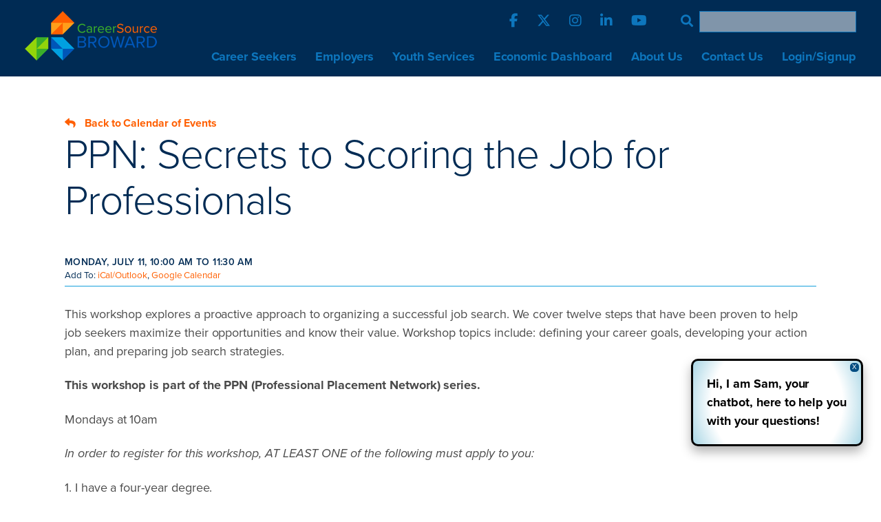

--- FILE ---
content_type: text/html; charset=UTF-8
request_url: https://careersourcebroward.com/events/ppn-secrets-to-scoring-the-job-for-professionals
body_size: 10536
content:
<!DOCTYPE html>
<html lang="en">

    <head>

        
                <meta charset="UTF-8" />
<meta name="viewport" content="width=device-width" />
<meta name="viewport" content="width=device-width, initial-scale=1">

<meta name="csrf-token-name" content="CRAFT_CSRF_TOKEN">
<meta name="csrf-token-value" content="Oz2l1sL8pr2Tq29cn6b22EHCpEj477iAtk3LqYZheAAWWtT_kFqO-3AMkL-bnsPb8v4nGKj2vpd0jNIrqa2Ns_Ub85vDMjtQTj2RrMAs0bM=">

							
	<title>CareerSource Broward - CareerSource Broward</title>
	<meta name="description" content="" />

	<meta property="fb:app_id" content="">
	<meta property="og:url" content="https://careersourcebroward.com/events/ppn-secrets-to-scoring-the-job-for-professionals" />
	<meta property="og:type" content="website" />
	<meta property="og:title" content="CareerSource Broward - CareerSource Broward" />
	<meta property="og:image" content="" />
	<meta property="og:image:width" content="1200" />
	<meta property="og:image:height" content="630" />
	<meta property="og:description" content="" />
	<meta property="og:site_name" content="CareerSource Broward" />
	<meta property="og:locale" content="en_US" />
	<meta property="og:locale:alternate" content="en_US" />
	
	<meta name="twitter:card" content="summary_large_image" />
	<meta name="twitter:site" content="" />
	<meta name="twitter:url" content="https://careersourcebroward.com/events/ppn-secrets-to-scoring-the-job-for-professionals" />
	<meta name="twitter:title" content="CareerSource Broward - CareerSource Broward" />
	<meta name="twitter:description" content="" />
	<meta name="twitter:image" content="" />

	
	<link rel="home" href="https://careersourcebroward.com/" />
	<link rel="canonical" href="https://careersourcebroward.com/events/ppn-secrets-to-scoring-the-job-for-professionals">

<link rel="stylesheet" href="https://use.typekit.net/dwx4wbz.css">
<link rel="stylesheet" href="/css/app.css?v=1.0.3">
<link href="https://fonts.googleapis.com/css?family=IBM+Plex+Mono" rel="stylesheet">
                  <script>
(function () {
  var t = window, e = document;
  var load = function () {
    // Load Chatnode embed
    var s = e.createElement("script");
    s.type = "text/javascript";
    s.async = true;
    s.src = "https://embed.chatnode.ai/a783bfc0-3c29-4e92-af2f-6f181a6f6767/popup.js";
    var first = e.getElementsByTagName("script")[0];
    first.parentNode.insertBefore(s, first);

    // 🔁 Poll for Chatnode iframe AFTER script is loaded
    let chatStartedFired = false;
    const checkChatnodeOpen = setInterval(function () {
      const iframe = document.querySelector('iframe[src*="chatnode.ai"]');
      if (iframe && !chatStartedFired) {
        chatStartedFired = true;

        // Send GA4 event (guard if gtag isn't present)
        if (typeof gtag === "function") {
          gtag("event", "chat_started", {
            event_category: "chatbot",
            event_label: "Chatnode widget",
            value: 1
          });
        }

        clearInterval(checkChatnodeOpen);
      }
    }, 1000);
  };

  if (document.readyState === "complete") {
    load();
  } else if (t.attachEvent) {
    t.attachEvent("onload", load);
  } else {
    t.addEventListener("load", load, false);
  }
})();
</script>




<script>
document.addEventListener("DOMContentLoaded", function () {
    function showChatbotBox() {
        var chatbotBox = document.createElement("div");
        chatbotBox.style.position = "fixed";
        chatbotBox.style.bottom = "10%";
        chatbotBox.style.right = "2%";
        chatbotBox.style.width = "80%";
        chatbotBox.style.maxWidth = "250px";
        chatbotBox.style.height = "auto";
        chatbotBox.style.padding = "20px";
        chatbotBox.style.background = "radial-gradient(circle, white 70%, #A9D6E5)";
        chatbotBox.style.color = "#000";
        chatbotBox.style.display = "flex";
        chatbotBox.style.alignItems = "center";
        chatbotBox.style.justifyContent = "center";
        chatbotBox.style.boxShadow = "0 8px 16px 0 rgba(0,0,0,0.3)";
        chatbotBox.style.border = "3px solid #000";
        chatbotBox.style.borderRadius = "10px";
        chatbotBox.style.boxSizing = "border-box";
        chatbotBox.innerHTML = "<b>Hi, I am Sam, your chatbot, here to help you with your questions!</b>";

        var closeButton = document.createElement("button");
        closeButton.innerHTML = "X";
        closeButton.style.position = "absolute";
        closeButton.style.top = "3px";
        closeButton.style.right = "3px";
        closeButton.style.backgroundColor = "#044E82";
        closeButton.style.color = "#fff";
        closeButton.style.border = "none";
        closeButton.style.borderRadius = "5px";
        closeButton.style.padding = "1px 3px";
        closeButton.style.fontSize = "10px";
        closeButton.style.cursor = "pointer";

        closeButton.addEventListener("click", function () {
            document.body.removeChild(chatbotBox);
        });

        chatbotBox.appendChild(closeButton);
        document.body.appendChild(chatbotBox);
    }

    setTimeout(showChatbotBox, 1700);
});

// Fallback in case DOMContentLoaded doesn't fire
window.onload = function () {
    if (!document.querySelector("div[style*='position: fixed']")) {
        showChatbotBox();
    }
};
</script>


<!-- Google Tag Manager -->
<script>(function(w,d,s,l,i){w[l]=w[l]||[];w[l].push({'gtm.start':
new Date().getTime(),event:'gtm.js'});var f=d.getElementsByTagName(s)[0],
j=d.createElement(s),dl=l!='dataLayer'?'&l='+l:'';j.async=true;j.src=
'https://www.googletagmanager.com/gtm.js?id='+i+dl;f.parentNode.insertBefore(j,f);
})(window,document,'script','dataLayer','GTM-PXQZB8KG');</script>
<!-- End Google Tag Manager -->

<!-- Google Tag Manager -->
<script>(function(w,d,s,l,i){w[l]=w[l]||[];w[l].push({'gtm.start':
new Date().getTime(),event:'gtm.js'});var f=d.getElementsByTagName(s)[0],
j=d.createElement(s),dl=l!='dataLayer'?'&l='+l:'';j.async=true;j.src=
'https://www.googletagmanager.com/gtm.js?id='+i+dl;f.parentNode.insertBefore(j,f);
})(window,document,'script','dataLayer','GTM-P5KTQCK');</script>
<!-- End Google Tag Manager -->

<meta name="google-site-verification" content="0ao0MCe3F8h_YgZCDvpvdRpq76JPqiYzCZgUu6QHWjQ" />

<style>

#app > header {
background:#002b54!important;
}


#app > main > section > section:nth-child(1) > div > div {
    padding-top: 8rem!important;
}

.grecaptcha-badge {
display:none!important;
}

/*

#countdown_iframe_612766 {
 margin-left: -220px;
}

#app > main > section > section:nth-child(2) > div > section > div:nth-child(2) {
width:200%!important;
    padding-bottom: 0px!important;
    margin-left:-200px;
}
</style>

<style>
@media only screen and (max-width: 600px) {
#child-iframe {
min-height:5600px;
}
}

@media only screen and (min-width: 601px) {
#child-iframe {
min-height:1700px;
}
}*/


#app > main > section > section:nth-child(7) > div > div > div.iframe-container {

    position: relative;
    overflow: hidden;
    padding-top: 125%;
}

#app > main > section > section:nth-child(7) > div > div > div.iframe-container iframe {
    position: relative;
    top: 0;
    border: 0;
    height: 100%;
    width: 100%;
}

.markdown-preview-view .markdown-embed-content, 
.markdown-preview-view .markdown-embed-content>.markdown-preview-view {
  max-height: unset;
}



</style>
        
        
    </head>

    <body>

        <div class="m-browser-message" style="display: none;" id="browserWarning">
            <h3>Your browser needs to be updated.</h3>
            <p>You are using an older version of Internet Explorer, which does not support this website.</p>
            <p>We recommend using the Google Chrome browser which you can <a href="https://www.google.com/chrome/" target="_blank">download and install here</a>.</p>
        </div>

        <script type="text/javascript">
	        var ua = window.navigator.userAgent;
	        var msie = ua.indexOf('MSIE ');
	        var trident = ua.indexOf('Trident/');
	        if (msie > 0 || trident > 0) {
		        document.getElementById("browserWarning").style.display = "block";
	        }
        </script>

        <section id="app" class="o-app  ">

                        
                        
                                        <header class="o-app__header o-header">

    <div class="px-4 md:px-8 max-w-5xl mx-auto flex py-3 items-center">

        <a class="o-header__brand" href="https://careersourcebroward.com/">
            <img src="/images/logo/color.png" alt="CareerSource Broward Logo">
        </a>

        <button type="button" class="o-header__menu-toggle [ text-blue-light ]" @click.prevent="toggleNavigation">
            <i class="fas fa-bars"></i>
        </button>

        <section class="ml-auto hidden lg:block">

            <div class="social flex justify-end items-center">

                                    <ul class="list-reset flex text-20">
                                                    <li>
                                <a class="text-blue mx-3" href="https://www.facebook.com/careersourcebroward" target="_blank">
                                    <i class="fab fa-facebook-f"></i>
                                </a>
                            </li>
                                                    <li>
                                <a class="text-blue mx-3" href="https://twitter.com/CareerSourceBD" target="_blank">
                                    <i class="fab fa-x-twitter"></i>
                                </a>
                            </li>
                                                    <li>
                                <a class="text-blue mx-3" href="https://www.instagram.com/careersourcebd/?hl=en" target="_blank">
                                    <i class="fab fa-instagram"></i>
                                </a>
                            </li>
                                                    <li>
                                <a class="text-blue mx-3" href="https://www.linkedin.com/company/careersourcebroward" target="_blank">
                                    <i class="fab fa-linkedin-in"></i>
                                </a>
                            </li>
                                                    <li>
                                <a class="text-blue mx-3" href="https://www.youtube.com/channel/UCjOpjpd2bIv7CzoLn0XyUOw" target="_blank">
                                    <i class="fab fa-youtube"></i>
                                </a>
                            </li>
                                            </ul>
                
                <form method="get" action="/search/results" class="search flex items-center ml-8">
                    <label for="nav-search"><i class="fa fa-search text-blue"></i></label>
                    <input class="ml-2 border border-blue p-1 bg-screen" id="nav-search" name="qry" type="text" value=""/>
                </form>

            </div>

                                        <nav class="o-header__links o-header-links mt-4">
                    <ul>
                                                    <li class="o-header-links__item">
                                <a
                                    class="a-link font-bold text-blue mx-3"
                                    href="https://careersourcebroward.com/career-seekers"
                                    target=""
                                >
                                    Career Seekers
                                </a>
                                                                    <ul class="o-header-links__dropdown m-dropdown">
                                                                                    <li>
                                                <a
                                                    class="m-dropdown__link a-link a-link--blue"
                                                    href="https://careersourcebroward.com/career-seekers/find-a-job"
                                                    target=""
                                                >
                                                    Find A Job
                                                </a>
                                            </li>
                                                                                    <li>
                                                <a
                                                    class="m-dropdown__link a-link a-link--blue"
                                                    href="https://careersourcebroward.com/career-seekers/professional-workshops"
                                                    target=""
                                                >
                                                    Professional Workshops
                                                </a>
                                            </li>
                                                                                    <li>
                                                <a
                                                    class="m-dropdown__link a-link a-link--blue"
                                                    href="https://careersourcebroward.com/career-seekers/events"
                                                    target=""
                                                >
                                                    Calendar of Events
                                                </a>
                                            </li>
                                                                                    <li>
                                                <a
                                                    class="m-dropdown__link a-link a-link--blue"
                                                    href="https://careersourcebroward.com/career-seekers/occupational-training"
                                                    target=""
                                                >
                                                    Training &amp; Education
                                                </a>
                                            </li>
                                                                                    <li>
                                                <a
                                                    class="m-dropdown__link a-link a-link--blue"
                                                    href="https://careersourcebroward.com/career-seekers/apprenticeships"
                                                    target=""
                                                >
                                                    Apprenticeships
                                                </a>
                                            </li>
                                                                                    <li>
                                                <a
                                                    class="m-dropdown__link a-link a-link--blue"
                                                    href="https://careersourcebroward.com/career-seekers/targeted-industry-sectors"
                                                    target=""
                                                >
                                                    High-Growth Industries
                                                </a>
                                            </li>
                                                                                    <li>
                                                <a
                                                    class="m-dropdown__link a-link a-link--blue"
                                                    href="https://careersourcebroward.com/career-seekers/career-services-for-veterans"
                                                    target=""
                                                >
                                                    Veterans Services
                                                </a>
                                            </li>
                                                                                    <li>
                                                <a
                                                    class="m-dropdown__link a-link a-link--blue"
                                                    href="https://careersourcebroward.com/career-seekers/disabilities"
                                                    target=""
                                                >
                                                    Individuals With Disabilities
                                                </a>
                                            </li>
                                                                                    <li>
                                                <a
                                                    class="m-dropdown__link a-link a-link--blue"
                                                    href="https://careersourcebroward.com/career-seekers/snap"
                                                    target=""
                                                >
                                                    Supplemental Nutrition Assistance Program (SNAP) Employment &amp; Training
                                                </a>
                                            </li>
                                                                                    <li>
                                                <a
                                                    class="m-dropdown__link a-link a-link--blue"
                                                    href="https://careersourcebroward.com/career-seekers/welfare-transition-program"
                                                    target=""
                                                >
                                                    Welfare Transition Program
                                                </a>
                                            </li>
                                                                                    <li>
                                                <a
                                                    class="m-dropdown__link a-link a-link--blue"
                                                    href="https://careersourcebroward.com/jobseeker-testimonials"
                                                    target=""
                                                >
                                                    Job Seeker Testimonials
                                                </a>
                                            </li>
                                                                            </ul>
                                                            </li>
                                                    <li class="o-header-links__item">
                                <a
                                    class="a-link font-bold text-blue mx-3"
                                    href="https://careersourcebroward.com/employers"
                                    target=""
                                >
                                    Employers
                                </a>
                                                                    <ul class="o-header-links__dropdown m-dropdown">
                                                                                    <li>
                                                <a
                                                    class="m-dropdown__link a-link a-link--blue"
                                                    href="https://careersourcebroward.com/employers/ai"
                                                    target=""
                                                >
                                                    Artificial Intelligence (AI) Tools for Employers
                                                </a>
                                            </li>
                                                                                    <li>
                                                <a
                                                    class="m-dropdown__link a-link a-link--blue"
                                                    href="https://careersourcebroward.com/employers/recruiting"
                                                    target=""
                                                >
                                                    Solutions For Recruiting
                                                </a>
                                            </li>
                                                                                    <li>
                                                <a
                                                    class="m-dropdown__link a-link a-link--blue"
                                                    href="https://careersourcebroward.com/employers/training-financial-assistance"
                                                    target=""
                                                >
                                                    Training Programs &amp; Financial Assistance
                                                </a>
                                            </li>
                                                                                    <li>
                                                <a
                                                    class="m-dropdown__link a-link a-link--blue"
                                                    href="https://careersourcebroward.com/employers/registeredapprenticeships"
                                                    target=""
                                                >
                                                    Registered Apprenticeships
                                                </a>
                                            </li>
                                                                                    <li>
                                                <a
                                                    class="m-dropdown__link a-link a-link--blue"
                                                    href="https://careersourcebroward.com/employers/outplacementservices"
                                                    target=""
                                                >
                                                    Outplacement Services
                                                </a>
                                            </li>
                                                                                    <li>
                                                <a
                                                    class="m-dropdown__link a-link a-link--blue"
                                                    href="https://careersourcebroward.com/employers/events"
                                                    target=""
                                                >
                                                    Calendar of Events
                                                </a>
                                            </li>
                                                                                    <li>
                                                <a
                                                    class="m-dropdown__link a-link a-link--blue"
                                                    href="https://careersourcebroward.com/employers/hidden-sources-of-talent"
                                                    target=""
                                                >
                                                    Hidden Sources of Talent
                                                </a>
                                            </li>
                                                                                    <li>
                                                <a
                                                    class="m-dropdown__link a-link a-link--blue"
                                                    href="https://careersourcebroward.com/chamber_partners"
                                                    target=""
                                                >
                                                    Chamber of Commerce Partnerships
                                                </a>
                                            </li>
                                                                                    <li>
                                                <a
                                                    class="m-dropdown__link a-link a-link--blue"
                                                    href="https://careersourcebroward.com/employers/vpc"
                                                    target=""
                                                >
                                                    Value Proposition Calculators
                                                </a>
                                            </li>
                                                                                    <li>
                                                <a
                                                    class="m-dropdown__link a-link a-link--blue"
                                                    href="https://careersourcebroward.com/syep-emp"
                                                    target=""
                                                >
                                                    Summer Youth Employer Interest
                                                </a>
                                            </li>
                                                                                    <li>
                                                <a
                                                    class="m-dropdown__link a-link a-link--blue"
                                                    href="https://careersourcebroward.com/sba"
                                                    target=""
                                                >
                                                    Small Business Administration Disaster Recovery
                                                </a>
                                            </li>
                                                                                    <li>
                                                <a
                                                    class="m-dropdown__link a-link a-link--blue"
                                                    href="https://careersourcebroward.com/employer-testimonials"
                                                    target=""
                                                >
                                                    Employer Testimonials
                                                </a>
                                            </li>
                                                                            </ul>
                                                            </li>
                                                    <li class="o-header-links__item">
                                <a
                                    class="a-link font-bold text-blue mx-3"
                                    href="https://careersourcebroward.com/youth-services"
                                    target=""
                                >
                                    Youth Services
                                </a>
                                                                    <ul class="o-header-links__dropdown m-dropdown">
                                                                                    <li>
                                                <a
                                                    class="m-dropdown__link a-link a-link--blue"
                                                    href="https://careersourcebroward.com/youth-services/youth-programs"
                                                    target=""
                                                >
                                                    Out-of-School Youth Programs
                                                </a>
                                            </li>
                                                                                    <li>
                                                <a
                                                    class="m-dropdown__link a-link a-link--blue"
                                                    href="https://careersourcebroward.com/youth-services/syep"
                                                    target=""
                                                >
                                                    Summer Youth Employment Program
                                                </a>
                                            </li>
                                                                                    <li>
                                                <a
                                                    class="m-dropdown__link a-link a-link--blue"
                                                    href="https://wow.careersourcebroward.com"
                                                    target="_blank"
                                                >
                                                    Worlds Of Work (WOW)
                                                </a>
                                            </li>
                                                                            </ul>
                                                            </li>
                                                    <li class="o-header-links__item">
                                <a
                                    class="a-link font-bold text-blue mx-3"
                                    href="https://careersourcebroward.com/about-us/dashboard"
                                    target=""
                                >
                                    Economic Dashboard
                                </a>
                                                            </li>
                                                    <li class="o-header-links__item">
                                <a
                                    class="a-link font-bold text-blue mx-3"
                                    href="https://careersourcebroward.com/about-us"
                                    target=""
                                >
                                    About Us
                                </a>
                                                                    <ul class="o-header-links__dropdown m-dropdown">
                                                                                    <li>
                                                <a
                                                    class="m-dropdown__link a-link a-link--blue"
                                                    href="https://careersourcebroward.com/about-us/broward-workforce-development-board"
                                                    target=""
                                                >
                                                    Broward Workforce Development Board Inc.
                                                </a>
                                            </li>
                                                                                    <li>
                                                <a
                                                    class="m-dropdown__link a-link a-link--blue"
                                                    href="https://careersourcebroward.com/about-us/board-documents-presentations"
                                                    target=""
                                                >
                                                    Board Agendas &amp; Documents
                                                </a>
                                            </li>
                                                                                    <li>
                                                <a
                                                    class="m-dropdown__link a-link a-link--blue"
                                                    href="https://careersourcebroward.com/about-us/our-career-centers"
                                                    target=""
                                                >
                                                    Our Career Centers
                                                </a>
                                            </li>
                                                                                    <li>
                                                <a
                                                    class="m-dropdown__link a-link a-link--blue"
                                                    href="https://careersourcebroward.com/about-us/meet-our-president-and-ceo"
                                                    target=""
                                                >
                                                    A Message From Our President/CEO
                                                </a>
                                            </li>
                                                                                    <li>
                                                <a
                                                    class="m-dropdown__link a-link a-link--blue"
                                                    href="https://careersourcebroward.com/newsroom"
                                                    target=""
                                                >
                                                    Newsroom
                                                </a>
                                            </li>
                                                                                    <li>
                                                <a
                                                    class="m-dropdown__link a-link a-link--blue"
                                                    href="https://careersourcebroward.com/about-us/training-providers"
                                                    target=""
                                                >
                                                    Become A Training Provider
                                                </a>
                                            </li>
                                                                                    <li>
                                                <a
                                                    class="m-dropdown__link a-link a-link--blue"
                                                    href="https://careersourcebroward.com/about-us/request-for-proposals-rfp"
                                                    target=""
                                                >
                                                    Request for Proposals
                                                </a>
                                            </li>
                                                                                    <li>
                                                <a
                                                    class="m-dropdown__link a-link a-link--blue"
                                                    href="https://careersourcebroward.com/about-us/careers"
                                                    target=""
                                                >
                                                    Join Our Team
                                                </a>
                                            </li>
                                                                                    <li>
                                                <a
                                                    class="m-dropdown__link a-link a-link--blue"
                                                    href="https://careersourcebroward.com/about-us/careersource-broward-in-the-community"
                                                    target=""
                                                >
                                                    CareerSource Broward In The Community
                                                </a>
                                            </li>
                                                                                    <li>
                                                <a
                                                    class="m-dropdown__link a-link a-link--blue"
                                                    href="https://careersourcebroward.com/about-us/worksite-agreements"
                                                    target=""
                                                >
                                                    Employer Worksites for Disaster Grants
                                                </a>
                                            </li>
                                                                                    <li>
                                                <a
                                                    class="m-dropdown__link a-link a-link--blue"
                                                    href="https://careersourcebroward.com/about-us/education-and-industry-consortium"
                                                    target=""
                                                >
                                                    Education and Industry Consortium
                                                </a>
                                            </li>
                                                                                    <li>
                                                <a
                                                    class="m-dropdown__link a-link a-link--blue"
                                                    href="https://careersourcebroward.com/the-source-podcast"
                                                    target=""
                                                >
                                                    The Source Podcast
                                                </a>
                                            </li>
                                                                                    <li>
                                                <a
                                                    class="m-dropdown__link a-link a-link--blue"
                                                    href="https://careersourcebroward.com/csbd-newsletters"
                                                    target=""
                                                >
                                                    CareerSource Broward Newsletters
                                                </a>
                                            </li>
                                                                            </ul>
                                                            </li>
                                                    <li class="o-header-links__item">
                                <a
                                    class="a-link font-bold text-blue mx-3"
                                    href="https://careersourcebroward.com/contact"
                                    target=""
                                >
                                    Contact Us
                                </a>
                                                            </li>
                                                <li class="o-header-links__item">
                                                            <a href="https://careersourcebroward.com/account/login" class="a-link font-bold text-blue mx-3">Login/Signup</a>
                                                    </li>
                    </ul>
                </nav>
            
        </section>

    </div>

</header>            
                        <transition name="fade">

    <aside class="o-mobile-navigation" v-if="navigation.open" @click.self="toggleNavigation">

        <nav class="o-mobile-navigation__container">

            <button type="button" class="o-mobile-navigation__close a-link a-link--white" @click.prevent="toggleNavigation">
                <i class="fas fa-times"></i>
            </button>

            <form method="get" action="/search/results" class="o-mobile-navigation__search m-search-field--tiny">
                <label class="m-search-field__label" for="nav-search">
                    <i class="fa fa-search text-white"></i>
                </label>
                <input class="m-search-field__input" id="nav-search" name="qry" type="text" value=""/>
            </form>

                                                            <x-accordion
                        class="m-accordion--small"
                        title="Career Seekers"
                        url="https://careersourcebroward.com/career-seekers"
                    >
                        <ul class="list-reset p-0 m-0">
                                                            <li>
                                    <a
                                        class="a-link [ block border-b text-blue-darkest py-2 px-8 text-18 ]"
                                        href="https://careersourcebroward.com/career-seekers/find-a-job"
                                        target=""
                                    >
                                        Find A Job
                                    </a>
                                </li>
                                                            <li>
                                    <a
                                        class="a-link [ block border-b text-blue-darkest py-2 px-8 text-18 ]"
                                        href="https://careersourcebroward.com/career-seekers/professional-workshops"
                                        target=""
                                    >
                                        Professional Workshops
                                    </a>
                                </li>
                                                            <li>
                                    <a
                                        class="a-link [ block border-b text-blue-darkest py-2 px-8 text-18 ]"
                                        href="https://careersourcebroward.com/career-seekers/events"
                                        target=""
                                    >
                                        Calendar of Events
                                    </a>
                                </li>
                                                            <li>
                                    <a
                                        class="a-link [ block border-b text-blue-darkest py-2 px-8 text-18 ]"
                                        href="https://careersourcebroward.com/career-seekers/occupational-training"
                                        target=""
                                    >
                                        Training &amp; Education
                                    </a>
                                </li>
                                                            <li>
                                    <a
                                        class="a-link [ block border-b text-blue-darkest py-2 px-8 text-18 ]"
                                        href="https://careersourcebroward.com/career-seekers/apprenticeships"
                                        target=""
                                    >
                                        Apprenticeships
                                    </a>
                                </li>
                                                            <li>
                                    <a
                                        class="a-link [ block border-b text-blue-darkest py-2 px-8 text-18 ]"
                                        href="https://careersourcebroward.com/career-seekers/targeted-industry-sectors"
                                        target=""
                                    >
                                        High-Growth Industries
                                    </a>
                                </li>
                                                            <li>
                                    <a
                                        class="a-link [ block border-b text-blue-darkest py-2 px-8 text-18 ]"
                                        href="https://careersourcebroward.com/career-seekers/career-services-for-veterans"
                                        target=""
                                    >
                                        Veterans Services
                                    </a>
                                </li>
                                                            <li>
                                    <a
                                        class="a-link [ block border-b text-blue-darkest py-2 px-8 text-18 ]"
                                        href="https://careersourcebroward.com/career-seekers/disabilities"
                                        target=""
                                    >
                                        Individuals With Disabilities
                                    </a>
                                </li>
                                                            <li>
                                    <a
                                        class="a-link [ block border-b text-blue-darkest py-2 px-8 text-18 ]"
                                        href="https://careersourcebroward.com/career-seekers/snap"
                                        target=""
                                    >
                                        Supplemental Nutrition Assistance Program (SNAP) Employment &amp; Training
                                    </a>
                                </li>
                                                            <li>
                                    <a
                                        class="a-link [ block border-b text-blue-darkest py-2 px-8 text-18 ]"
                                        href="https://careersourcebroward.com/career-seekers/welfare-transition-program"
                                        target=""
                                    >
                                        Welfare Transition Program
                                    </a>
                                </li>
                                                            <li>
                                    <a
                                        class="a-link [ block border-b text-blue-darkest py-2 px-8 text-18 ]"
                                        href="https://careersourcebroward.com/jobseeker-testimonials"
                                        target=""
                                    >
                                        Job Seeker Testimonials
                                    </a>
                                </li>
                                                    </ul>
                    </x-accordion>
                                                                <x-accordion
                        class="m-accordion--small"
                        title="Employers"
                        url="https://careersourcebroward.com/employers"
                    >
                        <ul class="list-reset p-0 m-0">
                                                            <li>
                                    <a
                                        class="a-link [ block border-b text-blue-darkest py-2 px-8 text-18 ]"
                                        href="https://careersourcebroward.com/employers/ai"
                                        target=""
                                    >
                                        Artificial Intelligence (AI) Tools for Employers
                                    </a>
                                </li>
                                                            <li>
                                    <a
                                        class="a-link [ block border-b text-blue-darkest py-2 px-8 text-18 ]"
                                        href="https://careersourcebroward.com/employers/recruiting"
                                        target=""
                                    >
                                        Solutions For Recruiting
                                    </a>
                                </li>
                                                            <li>
                                    <a
                                        class="a-link [ block border-b text-blue-darkest py-2 px-8 text-18 ]"
                                        href="https://careersourcebroward.com/employers/training-financial-assistance"
                                        target=""
                                    >
                                        Training Programs &amp; Financial Assistance
                                    </a>
                                </li>
                                                            <li>
                                    <a
                                        class="a-link [ block border-b text-blue-darkest py-2 px-8 text-18 ]"
                                        href="https://careersourcebroward.com/employers/registeredapprenticeships"
                                        target=""
                                    >
                                        Registered Apprenticeships
                                    </a>
                                </li>
                                                            <li>
                                    <a
                                        class="a-link [ block border-b text-blue-darkest py-2 px-8 text-18 ]"
                                        href="https://careersourcebroward.com/employers/outplacementservices"
                                        target=""
                                    >
                                        Outplacement Services
                                    </a>
                                </li>
                                                            <li>
                                    <a
                                        class="a-link [ block border-b text-blue-darkest py-2 px-8 text-18 ]"
                                        href="https://careersourcebroward.com/employers/events"
                                        target=""
                                    >
                                        Calendar of Events
                                    </a>
                                </li>
                                                            <li>
                                    <a
                                        class="a-link [ block border-b text-blue-darkest py-2 px-8 text-18 ]"
                                        href="https://careersourcebroward.com/employers/hidden-sources-of-talent"
                                        target=""
                                    >
                                        Hidden Sources of Talent
                                    </a>
                                </li>
                                                            <li>
                                    <a
                                        class="a-link [ block border-b text-blue-darkest py-2 px-8 text-18 ]"
                                        href="https://careersourcebroward.com/chamber_partners"
                                        target=""
                                    >
                                        Chamber of Commerce Partnerships
                                    </a>
                                </li>
                                                            <li>
                                    <a
                                        class="a-link [ block border-b text-blue-darkest py-2 px-8 text-18 ]"
                                        href="https://careersourcebroward.com/employers/vpc"
                                        target=""
                                    >
                                        Value Proposition Calculators
                                    </a>
                                </li>
                                                            <li>
                                    <a
                                        class="a-link [ block border-b text-blue-darkest py-2 px-8 text-18 ]"
                                        href="https://careersourcebroward.com/syep-emp"
                                        target=""
                                    >
                                        Summer Youth Employer Interest
                                    </a>
                                </li>
                                                            <li>
                                    <a
                                        class="a-link [ block border-b text-blue-darkest py-2 px-8 text-18 ]"
                                        href="https://careersourcebroward.com/sba"
                                        target=""
                                    >
                                        Small Business Administration Disaster Recovery
                                    </a>
                                </li>
                                                            <li>
                                    <a
                                        class="a-link [ block border-b text-blue-darkest py-2 px-8 text-18 ]"
                                        href="https://careersourcebroward.com/employer-testimonials"
                                        target=""
                                    >
                                        Employer Testimonials
                                    </a>
                                </li>
                                                    </ul>
                    </x-accordion>
                                                                <x-accordion
                        class="m-accordion--small"
                        title="Youth Services"
                        url="https://careersourcebroward.com/youth-services"
                    >
                        <ul class="list-reset p-0 m-0">
                                                            <li>
                                    <a
                                        class="a-link [ block border-b text-blue-darkest py-2 px-8 text-18 ]"
                                        href="https://careersourcebroward.com/youth-services/youth-programs"
                                        target=""
                                    >
                                        Out-of-School Youth Programs
                                    </a>
                                </li>
                                                            <li>
                                    <a
                                        class="a-link [ block border-b text-blue-darkest py-2 px-8 text-18 ]"
                                        href="https://careersourcebroward.com/youth-services/syep"
                                        target=""
                                    >
                                        Summer Youth Employment Program
                                    </a>
                                </li>
                                                            <li>
                                    <a
                                        class="a-link [ block border-b text-blue-darkest py-2 px-8 text-18 ]"
                                        href="https://wow.careersourcebroward.com"
                                        target="_blank"
                                    >
                                        Worlds Of Work (WOW)
                                    </a>
                                </li>
                                                    </ul>
                    </x-accordion>
                                                                <a
                        class="a-link [ block border-b border-blue-darkest py-4 px-6 text-20 text-white ]"
                        href="https://careersourcebroward.com/about-us/dashboard"
                        target=""
                    >
                        Economic Dashboard
                    </a>
                                                                <x-accordion
                        class="m-accordion--small"
                        title="About Us"
                        url="https://careersourcebroward.com/about-us"
                    >
                        <ul class="list-reset p-0 m-0">
                                                            <li>
                                    <a
                                        class="a-link [ block border-b text-blue-darkest py-2 px-8 text-18 ]"
                                        href="https://careersourcebroward.com/about-us/broward-workforce-development-board"
                                        target=""
                                    >
                                        Broward Workforce Development Board Inc.
                                    </a>
                                </li>
                                                            <li>
                                    <a
                                        class="a-link [ block border-b text-blue-darkest py-2 px-8 text-18 ]"
                                        href="https://careersourcebroward.com/about-us/board-documents-presentations"
                                        target=""
                                    >
                                        Board Agendas &amp; Documents
                                    </a>
                                </li>
                                                            <li>
                                    <a
                                        class="a-link [ block border-b text-blue-darkest py-2 px-8 text-18 ]"
                                        href="https://careersourcebroward.com/about-us/our-career-centers"
                                        target=""
                                    >
                                        Our Career Centers
                                    </a>
                                </li>
                                                            <li>
                                    <a
                                        class="a-link [ block border-b text-blue-darkest py-2 px-8 text-18 ]"
                                        href="https://careersourcebroward.com/about-us/meet-our-president-and-ceo"
                                        target=""
                                    >
                                        A Message From Our President/CEO
                                    </a>
                                </li>
                                                            <li>
                                    <a
                                        class="a-link [ block border-b text-blue-darkest py-2 px-8 text-18 ]"
                                        href="https://careersourcebroward.com/newsroom"
                                        target=""
                                    >
                                        Newsroom
                                    </a>
                                </li>
                                                            <li>
                                    <a
                                        class="a-link [ block border-b text-blue-darkest py-2 px-8 text-18 ]"
                                        href="https://careersourcebroward.com/about-us/training-providers"
                                        target=""
                                    >
                                        Become A Training Provider
                                    </a>
                                </li>
                                                            <li>
                                    <a
                                        class="a-link [ block border-b text-blue-darkest py-2 px-8 text-18 ]"
                                        href="https://careersourcebroward.com/about-us/request-for-proposals-rfp"
                                        target=""
                                    >
                                        Request for Proposals
                                    </a>
                                </li>
                                                            <li>
                                    <a
                                        class="a-link [ block border-b text-blue-darkest py-2 px-8 text-18 ]"
                                        href="https://careersourcebroward.com/about-us/careers"
                                        target=""
                                    >
                                        Join Our Team
                                    </a>
                                </li>
                                                            <li>
                                    <a
                                        class="a-link [ block border-b text-blue-darkest py-2 px-8 text-18 ]"
                                        href="https://careersourcebroward.com/about-us/careersource-broward-in-the-community"
                                        target=""
                                    >
                                        CareerSource Broward In The Community
                                    </a>
                                </li>
                                                            <li>
                                    <a
                                        class="a-link [ block border-b text-blue-darkest py-2 px-8 text-18 ]"
                                        href="https://careersourcebroward.com/about-us/worksite-agreements"
                                        target=""
                                    >
                                        Employer Worksites for Disaster Grants
                                    </a>
                                </li>
                                                            <li>
                                    <a
                                        class="a-link [ block border-b text-blue-darkest py-2 px-8 text-18 ]"
                                        href="https://careersourcebroward.com/about-us/education-and-industry-consortium"
                                        target=""
                                    >
                                        Education and Industry Consortium
                                    </a>
                                </li>
                                                            <li>
                                    <a
                                        class="a-link [ block border-b text-blue-darkest py-2 px-8 text-18 ]"
                                        href="https://careersourcebroward.com/the-source-podcast"
                                        target=""
                                    >
                                        The Source Podcast
                                    </a>
                                </li>
                                                            <li>
                                    <a
                                        class="a-link [ block border-b text-blue-darkest py-2 px-8 text-18 ]"
                                        href="https://careersourcebroward.com/csbd-newsletters"
                                        target=""
                                    >
                                        CareerSource Broward Newsletters
                                    </a>
                                </li>
                                                    </ul>
                    </x-accordion>
                                                                <a
                        class="a-link [ block border-b border-blue-darkest py-4 px-6 text-20 text-white ]"
                        href="https://careersourcebroward.com/contact"
                        target=""
                    >
                        Contact Us
                    </a>
                            
                            <nav class="o-mobile-navigation__social self-center py-4">
                    <ul class="list-reset flex text-24">
                                                    <li>
                                <a
                                    class="text-white mx-2"
                                    href="https://www.facebook.com/careersourcebroward"
                                    target="_blank"
                                >
                                    <i class="fab fa-facebook-f"></i>
                                </a>
                            </li>
                                                    <li>
                                <a
                                    class="text-white mx-2"
                                    href="https://twitter.com/CareerSourceBD"
                                    target="_blank"
                                >
                                    <i class="fab fa-x-twitter"></i>
                                </a>
                            </li>
                                                    <li>
                                <a
                                    class="text-white mx-2"
                                    href="https://www.instagram.com/careersourcebd/?hl=en"
                                    target="_blank"
                                >
                                    <i class="fab fa-instagram"></i>
                                </a>
                            </li>
                                                    <li>
                                <a
                                    class="text-white mx-2"
                                    href="https://www.linkedin.com/company/careersourcebroward"
                                    target="_blank"
                                >
                                    <i class="fab fa-linkedin-in"></i>
                                </a>
                            </li>
                                                    <li>
                                <a
                                    class="text-white mx-2"
                                    href="https://www.youtube.com/channel/UCjOpjpd2bIv7CzoLn0XyUOw"
                                    target="_blank"
                                >
                                    <i class="fab fa-youtube"></i>
                                </a>
                            </li>
                                            </ul>
                </nav>
            
        </nav>

    </aside>

</transition>
            <main class="o-app__main main">
                                
    <section class="o-entry">

        <div class="wrapper px-6 py-12 max-w-xl">

            <header class="o-entry__header">
                                    <a href="https://careersourcebroward.com/career-seekers/events" class="a-back text-sm font-bold text-orange no-underline hover:underline">
                        <i class="fa fa-reply"></i>
                        <span class="ml-2">Back to Calendar of Events</span>
                    </a>
                                <h1 class="a-heading text-38 md:text-60 font-light leading-tightest">PPN: Secrets to Scoring the Job for Professionals</h1>
            </header>

            <div class="mt-10 flex items-end">

                <h2 class="a-text--uppercase text-14">
                                            Monday, July 11, 10:00 AM to 11:30 AM                                    </h2>

            </div>

            <div class="border-b border-blue-light pb-1 flex items-end">

                <div class="md:float-right text-xs" style="color: #002b54">
                    Add To: <a href="/events/ics?event=ppn-secrets-to-scoring-the-job-for-professionals" class="no-underline text-xs">iCal/Outlook</a>, 
                    <a href="http://www.google.com/calendar/render?
action=TEMPLATE
&text=PPN: Secrets to Scoring the Job for Professionals
&dates=20220711T150000Z/20220711T163000Z
&details=
&location=
&trp=false
&sprop=
&sprop=name:"
                        target="_blank" rel="nofollow" class="no-underline text-xs">Google Calendar</a>
                </div>

            </div>

            <section class="o-entry__content mt-6">

                                        <div class="m-wysiwyg text-left">
        <p>This workshop explores a proactive approach to organizing a successful job search. We cover twelve steps that have been proven to help job seekers maximize their opportunities and know their value. Workshop topics include: defining your career goals, developing your action plan, and preparing job search strategies.&nbsp;&nbsp;</p>
<p><strong>This workshop is part of the PPN (Professional Placement Network) series.</strong></p>
<p>Mondays at 10am</p>
<p><em>In order to register for this workshop, AT LEAST ONE of the following must apply to you:</em></p>
<p>1. I have a four-year degree.</p>
<p>2. I have managerial experience of at least 5 years.</p>
<p>3. I have earned a salary of at least $45,000.</p>
<p>4. I have military experience.</p>
<p><em>If you meet at least one of these requirements, please click <a href="https://us02web.zoom.us/meeting/register/tZwuceCqqzoqEte629wlVt5wAVIFxFWTaN_n" target="_blank">here</a>.</em></p>
    </div>
                
            </section>

        </div>

    </section>

            </main>

                        <footer class="o-app__footer o-footer">

    <div class="wrapper px-6">

        <div class="flex flex-col md:flex-row">

            <div class="left md:w-302 flex flex-col-reverse md:flex-col md:-mt-2">

                                                    <nav class="m-list w-4/5 mt-4 md:mt-0">
                        <ul class="list-reset">
                                                            <li>
                                    <a
                                        href="https://careersourcebroward.com/faqs"
                                        target=""
                                        class="a-link text-white py-2 block border-b border-white"
                                    >
                                        Frequently Asked Questions
                                    </a>
                                </li>
                                                            <li>
                                    <a
                                        href="https://careersourcebroward.com/about-us/request-for-proposals-rfp"
                                        target=""
                                        class="a-link text-white py-2 block border-b border-white"
                                    >
                                        Request for Proposals (RFP)
                                    </a>
                                </li>
                                                            <li>
                                    <a
                                        href="https://careersourcebroward.com/about-us/careers"
                                        target=""
                                        class="a-link text-white py-2 block border-b border-white"
                                    >
                                        Join Our Team
                                    </a>
                                </li>
                                                            <li>
                                    <a
                                        href="https://careersourcebroward.com/accommodations"
                                        target=""
                                        class="a-link text-white py-2 block border-b border-white"
                                    >
                                        Accommodations
                                    </a>
                                </li>
                                                            <li>
                                    <a
                                        href="https://careersourcebroward.com/privacy-policy"
                                        target=""
                                        class="a-link text-white py-2 block border-b border-white"
                                    >
                                        Privacy Policy
                                    </a>
                                </li>
                                                            <li>
                                    <a
                                        href="https://careersourcebroward.com/terms-of-use"
                                        target=""
                                        class="a-link text-white py-2 block border-b border-white"
                                    >
                                        Terms of Use
                                    </a>
                                </li>
                                                            <li>
                                    <a
                                        href="https://careersourcebroward.com/assets/uploads/documents/CSBD-Dress-Code-Poster-2017-05-23.pdf"
                                        target="_blank"
                                        class="a-link text-white py-2 block border-b border-white"
                                    >
                                        Customer Dress Code Policy
                                    </a>
                                </li>
                                                    </ul>
                    </nav>
                
                                    <nav class="social md:mt-4 md:-ml-2">
                        <ul class="m-social-links [ md:justify-start text-42 md:text-20 -mx-3 md:mx-0 ]">
                                                            <li>
                                    <a
                                        class="m-social-links__link a-link a-link--white"
                                        href="https://www.facebook.com/careersourcebroward"
                                        target="_blank"
                                    >
                                        <i class="fab fa-facebook-f"></i>
                                    </a>
                                </li>
                                                            <li>
                                    <a
                                        class="m-social-links__link a-link a-link--white"
                                        href="https://twitter.com/CareerSourceBD"
                                        target="_blank"
                                    >
                                        <i class="fab fa-x-twitter"></i>
                                    </a>
                                </li>
                                                            <li>
                                    <a
                                        class="m-social-links__link a-link a-link--white"
                                        href="https://www.instagram.com/careersourcebd/?hl=en"
                                        target="_blank"
                                    >
                                        <i class="fab fa-instagram"></i>
                                    </a>
                                </li>
                                                            <li>
                                    <a
                                        class="m-social-links__link a-link a-link--white"
                                        href="https://www.linkedin.com/company/careersourcebroward"
                                        target="_blank"
                                    >
                                        <i class="fab fa-linkedin-in"></i>
                                    </a>
                                </li>
                                                            <li>
                                    <a
                                        class="m-social-links__link a-link a-link--white"
                                        href="https://www.youtube.com/channel/UCjOpjpd2bIv7CzoLn0XyUOw"
                                        target="_blank"
                                    >
                                        <i class="fab fa-youtube"></i>
                                    </a>
                                </li>
                                                    </ul>
                    </nav>
                
            </div>

            <section class="right flex-1">

                                                    
                                    <section class="o-location-list text-white hidden md:grid">
                                                    <section class="o-location-list__location m-location font-semibold">
                                <h2 class="location__name text-xl text-white font-semibold">North Center</h2>
                                <div class="location__details mt-2">
                                    <p>4941 Coconut Creek Pkwy.</p>
                                    <p>Coconut Creek, FL 33063</p>
                                    <p>Tel: <a href="tel:(954) 969-3541" class="text-yellow no-underline">(954) 969-3541</a></p>
                                    <hr class="w-3/5 ml-0">
                                    <p>
                                        <a
                                            href="https://maps.google.com/maps?q=4941%20Coconut%20Creek%20Pkwy.%2C%20Coconut%20Creek%2C%20FL%2C%2033063"
                                            target="_blank"
                                            class="text-yellow no-underline"
                                        >
                                            On the map
                                            <i class="fa fa-map ml-1"></i>
                                        </a>
                                    </p>
                                </div>
                            </section>
                                                    <section class="o-location-list__location m-location font-semibold">
                                <h2 class="location__name text-xl text-white font-semibold">Central Center</h2>
                                <div class="location__details mt-2">
                                    <p>2550 West Oakland Park Blvd.</p>
                                    <p>Oakland Park, FL 33311</p>
                                    <p>Tel: <a href="tel:(954) 677-5555" class="text-yellow no-underline">(954) 677-5555</a></p>
                                    <hr class="w-3/5 ml-0">
                                    <p>
                                        <a
                                            href="https://maps.google.com/maps?q=2550%20West%20Oakland%20Park%20Blvd.%2C%20Oakland%20Park%2C%20FL%2C%2033311"
                                            target="_blank"
                                            class="text-yellow no-underline"
                                        >
                                            On the map
                                            <i class="fa fa-map ml-1"></i>
                                        </a>
                                    </p>
                                </div>
                            </section>
                                                    <section class="o-location-list__location m-location font-semibold">
                                <h2 class="location__name text-xl text-white font-semibold">South Center</h2>
                                <div class="location__details mt-2">
                                    <p>7550 Davie Road Extension</p>
                                    <p>Hollywood, FL 33024</p>
                                    <p>Tel: <a href="tel:(954) 967-1010" class="text-yellow no-underline">(954) 967-1010</a></p>
                                    <hr class="w-3/5 ml-0">
                                    <p>
                                        <a
                                            href="https://maps.google.com/maps?q=7550%20Davie%20Road%20Extension%2C%20Hollywood%2C%20FL%2C%2033024"
                                            target="_blank"
                                            class="text-yellow no-underline"
                                        >
                                            On the map
                                            <i class="fa fa-map ml-1"></i>
                                        </a>
                                    </p>
                                </div>
                            </section>
                                            </section>
                
                                    <div class="m-wysiwyg a-text text-white text-16 mt-8 md:font-semibold max-w-md">
                        Hours of Operations: <p>Our career centers are open Monday through Friday, from 8 a.m. to 5 p.m. We are closed on legal holidays. For a schedule of our holidays, please click <a href="https://careersourcebroward.com/holiday-schedule">here.</a></p>
<p>CSBD is a business center for both job seekers and employers. Customers visiting our centers are required to wear business casual attire and may be asked to leave if inappropriately dressed. Please review the entire <a href="https://careersourcebroward.com/assets/uploads/documents/CSBD-Dress-Code-Poster-2017-05-23_web.pdf" target="_blank" rel="noreferrer noopener">Customer Dress Code Policy</a><a href="https://docs.google.com/viewer?url=https%3A%2F%2Fcareersourcebroward.com%2Fassets%2Fuploads%2Fdocuments%2FCSBD-Dress-Code-Poster-2017-05-23_web.pdf%23asset%3A63834%3Aurl&amp;embedded=true&amp;chrome=false&amp;dov=1" title="View this pdf file"></a><a href="https://docs.google.com/viewer?url=https%3A%2F%2Fcareersourcebroward.com%2Fassets%2Fuploads%2Fdocuments%2FCSBD-Dress-Code-Poster-2017-05-23_web.pdf%23asset%3A63834%3Aurl&amp;embedded=true&amp;chrome=false&amp;dov=1" title="View this pdf file"></a><a href="https://docs.google.com/viewer?url=https%3A%2F%2Fcareersourcebroward.com%2Fassets%2Fuploads%2Fdocuments%2FCSBD-Dress-Code-Poster-2017-05-23_web.pdf&amp;embedded=true&amp;chrome=false&amp;dov=1" title="View this pdf file" id="d5e76011-677a-4d7b-851f-6566caa81a8d"></a><a href="https://docs.google.com/viewer?url=https%3A%2F%2Fcareersourcebroward.com%2Fassets%2Fuploads%2Fdocuments%2FCSBD-Dress-Code-Poster-2017-05-23_web.pdf&amp;embedded=true&amp;chrome=false&amp;dov=1" title="View this pdf file"></a><a href="https://docs.google.com/viewer?url=https%3A%2F%2Fcareersourcebroward.com%2Fassets%2Fuploads%2Fdocuments%2FCSBD-Dress-Code-Poster-2017-05-23_web.pdf&amp;embedded=true&amp;chrome=false&amp;dov=1" title="View this pdf file"></a><a href="https://docs.google.com/viewer?url=https%3A%2F%2Fcareersourcebroward.com%2Fassets%2Fuploads%2Fdocuments%2FCSBD-Dress-Code-Poster-2017-05-23_web.pdf&amp;embedded=true&amp;chrome=false&amp;dov=1" title="View this pdf file"></a><a href="https://docs.google.com/viewer?url=https%3A%2F%2Fcareersourcebroward.com%2Fassets%2Fuploads%2Fdocuments%2FCSBD-Dress-Code-Poster-2017-05-23_web.pdf&amp;embedded=true&amp;chrome=false&amp;dov=1" title="View this pdf file" id="b3b8d9c7-6e4e-49b4-be30-f50805f35c72"></a><a href="https://docs.google.com/viewer?url=https%3A%2F%2Fcareersourcebroward.com%2Fassets%2Fuploads%2Fdocuments%2FCSBD-Dress-Code-Poster-2017-05-23_web.pdf&amp;embedded=true&amp;chrome=false&amp;dov=1" title="View this pdf file" id="dc3164d5-3202-4164-8f41-7bb1cda6d74a"></a><a href="https://docs.google.com/viewer?url=https%3A%2F%2Fcareersourcebroward.com%2Fassets%2Fuploads%2Fdocuments%2FCSBD-Dress-Code-Poster-2017-05-23_web.pdf&amp;embedded=true&amp;chrome=false&amp;dov=1" title="View this pdf file" id="fd3940e6-0e9a-4a19-b7a7-6d356addde6f"></a><a href="https://docs.google.com/viewer?url=https%3A%2F%2Fcareersourcebroward.com%2Fassets%2Fuploads%2Fdocuments%2FCSBD-Dress-Code-Poster-2017-05-23_web.pdf&amp;embedded=true&amp;chrome=false&amp;dov=1" title="View this pdf file"></a><a href="https://docs.google.com/viewer?url=https%3A%2F%2Fcareersourcebroward.com%2Fassets%2Fuploads%2Fdocuments%2FCSBD-Dress-Code-Poster-2017-05-23_web.pdf&amp;embedded=true&amp;chrome=false&amp;dov=1" title="View this pdf file" id="a076f6d0-130c-4c71-b09b-14d525733a5e"></a><a href="https://docs.google.com/viewer?url=https%3A%2F%2Fcareersourcebroward.com%2Fassets%2Fuploads%2Fdocuments%2FCSBD-Dress-Code-Poster-2017-05-23_web.pdf&amp;embedded=true&amp;chrome=false&amp;dov=1" title="View this pdf file"></a><a href="https://docs.google.com/viewer?url=https%3A%2F%2Fcareersourcebroward.com%2Fassets%2Fuploads%2Fdocuments%2FCSBD-Dress-Code-Poster-2017-05-23_web.pdf&amp;embedded=true&amp;chrome=false&amp;dov=1" title="View this pdf file" id="c4309df9-0120-4ab4-bc86-c589898a7abd"></a><a href="https://docs.google.com/viewer?url=https%3A%2F%2Fcareersourcebroward.com%2Fassets%2Fuploads%2Fdocuments%2FCSBD-Dress-Code-Poster-2017-05-23_web.pdf&amp;embedded=true&amp;chrome=false&amp;dov=1" title="View this pdf file"></a><a href="https://docs.google.com/viewer?url=https%3A%2F%2Fcareersourcebroward.com%2Fassets%2Fuploads%2Fdocuments%2FCSBD-Dress-Code-Poster-2017-05-23_web.pdf&amp;embedded=true&amp;chrome=false&amp;dov=1" title="View this pdf file"></a><a href="https://docs.google.com/viewer?url=https%3A%2F%2Fcareersourcebroward.com%2Fassets%2Fuploads%2Fdocuments%2FCSBD-Dress-Code-Poster-2017-05-23_web.pdf&amp;embedded=true&amp;chrome=false&amp;dov=1" title="View this pdf file"></a><a href="https://docs.google.com/viewer?url=https%3A%2F%2Fcareersourcebroward.com%2Fassets%2Fuploads%2Fdocuments%2FCSBD-Dress-Code-Poster-2017-05-23_web.pdf&amp;embedded=true&amp;chrome=false&amp;dov=1" title="View this pdf file"></a><a href="https://docs.google.com/viewer?url=https%3A%2F%2Fcareersourcebroward.com%2Fassets%2Fuploads%2Fdocuments%2FCSBD-Dress-Code-Poster-2017-05-23_web.pdf&amp;embedded=true&amp;chrome=false&amp;dov=1" title="View this pdf file" id="e483b737-1abb-42ee-943e-4c3240ffbee8"></a><a href="https://docs.google.com/viewer?url=https%3A%2F%2Fcareersourcebroward.com%2Fassets%2Fuploads%2Fdocuments%2FCSBD-Dress-Code-Poster-2017-05-23_web.pdf&amp;embedded=true&amp;chrome=false&amp;dov=1" title="View this pdf file" id="d45cda5a-b3f9-4ee4-b52a-e3c8a3af605d"></a><a href="https://docs.google.com/viewer?url=https%3A%2F%2Fcareersourcebroward.com%2Fassets%2Fuploads%2Fdocuments%2FCSBD-Dress-Code-Poster-2017-05-23_web.pdf&amp;embedded=true&amp;chrome=false&amp;dov=1" title="View this pdf file"></a><a href="https://docs.google.com/viewer?url=https%3A%2F%2Fcareersourcebroward.com%2Fassets%2Fuploads%2Fdocuments%2FCSBD-Dress-Code-Poster-2017-05-23_web.pdf&amp;embedded=true&amp;chrome=false&amp;dov=1" title="View this pdf file"></a><a href="https://docs.google.com/viewer?url=https%3A%2F%2Fcareersourcebroward.com%2Fassets%2Fuploads%2Fdocuments%2FCSBD-Dress-Code-Poster-2017-05-23_web.pdf&amp;embedded=true&amp;chrome=false&amp;dov=1" title="View this pdf file"></a><a href="https://docs.google.com/viewer?url=https%3A%2F%2Fcareersourcebroward.com%2Fassets%2Fuploads%2Fdocuments%2FCSBD-Dress-Code-Poster-2017-05-23_web.pdf&amp;embedded=true&amp;chrome=false&amp;dov=1" title="View this pdf file" id="b7cbedf3-c9ed-498f-98fa-d4379cce4d63"></a><a href="https://docs.google.com/viewer?url=https%3A%2F%2Fcareersourcebroward.com%2Fassets%2Fuploads%2Fdocuments%2FCSBD-Dress-Code-Poster-2017-05-23_web.pdf&amp;embedded=true&amp;chrome=false&amp;dov=1" title="View this pdf file"></a><a href="https://docs.google.com/viewer?url=https%3A%2F%2Fcareersourcebroward.com%2Fassets%2Fuploads%2Fdocuments%2FCSBD-Dress-Code-Poster-2017-05-23_web.pdf&amp;embedded=true&amp;chrome=false&amp;dov=1" title="View this pdf file"></a><a href="https://docs.google.com/viewer?url=https%3A%2F%2Fcareersourcebroward.com%2Fassets%2Fuploads%2Fdocuments%2FCSBD-Dress-Code-Poster-2017-05-23_web.pdf&amp;embedded=true&amp;chrome=false&amp;dov=1" title="View this pdf file"></a><a href="https://docs.google.com/viewer?url=https%3A%2F%2Fcareersourcebroward.com%2Fassets%2Fuploads%2Fdocuments%2FCSBD-Dress-Code-Poster-2017-05-23_web.pdf&amp;embedded=true&amp;chrome=false&amp;dov=1" title="View this pdf file"></a><a href="https://docs.google.com/viewer?url=https%3A%2F%2Fcareersourcebroward.com%2Fassets%2Fuploads%2Fdocuments%2FCSBD-Dress-Code-Poster-2017-05-23_web.pdf&amp;embedded=true&amp;chrome=false&amp;dov=1" title="View this pdf file"></a><a href="https://docs.google.com/viewer?url=https%3A%2F%2Fcareersourcebroward.com%2Fassets%2Fuploads%2Fdocuments%2FCSBD-Dress-Code-Poster-2017-05-23_web.pdf&amp;embedded=true&amp;chrome=false&amp;dov=1" title="View this pdf file"></a><a href="https://docs.google.com/viewer?url=https%3A%2F%2Fcareersourcebroward.com%2Fassets%2Fuploads%2Fdocuments%2FCSBD-Dress-Code-Poster-2017-05-23_web.pdf&amp;embedded=true&amp;chrome=false&amp;dov=1" title="View this pdf file" id="af6a7767-a67a-441f-b909-a0fd6e1fbc12"></a><a href="https://docs.google.com/viewer?url=https%3A%2F%2Fcareersourcebroward.com%2Fassets%2Fuploads%2Fdocuments%2FCSBD-Dress-Code-Poster-2017-05-23_web.pdf&amp;embedded=true&amp;chrome=false&amp;dov=1" title="View this pdf file" id="d2124700-ff04-407a-9d38-e079564aa038"></a><a href="https://docs.google.com/viewer?url=https%3A%2F%2Fcareersourcebroward.com%2Fassets%2Fuploads%2Fdocuments%2FCSBD-Dress-Code-Poster-2017-05-23_web.pdf&amp;embedded=true&amp;chrome=false&amp;dov=1" title="View this pdf file" id="c9c62937-cef1-4062-9e70-0adcb6e82aad"></a><a href="https://docs.google.com/viewer?url=https%3A%2F%2Fcareersourcebroward.com%2Fassets%2Fuploads%2Fdocuments%2FCSBD-Dress-Code-Poster-2017-05-23_web.pdf&amp;embedded=true&amp;chrome=false&amp;dov=1" title="View this pdf file" id="acf37e8b-a084-411a-9e7c-42c67a3c2167"></a><a href="https://docs.google.com/viewer?url=https%3A%2F%2Fcareersourcebroward.com%2Fassets%2Fuploads%2Fdocuments%2FCSBD-Dress-Code-Poster-2017-05-23_web.pdf&amp;embedded=true&amp;chrome=false&amp;dov=1" title="View this pdf file" id="ae49088d-d278-477c-8398-2a4244cebc88"></a><a href="https://docs.google.com/viewer?url=https%3A%2F%2Fcareersourcebroward.com%2Fassets%2Fuploads%2Fdocuments%2FCSBD-Dress-Code-Poster-2017-05-23_web.pdf&amp;embedded=true&amp;chrome=false&amp;dov=1" title="View this pdf file"></a><a href="https://docs.google.com/viewer?url=https%3A%2F%2Fcareersourcebroward.com%2Fassets%2Fuploads%2Fdocuments%2FCSBD-Dress-Code-Poster-2017-05-23_web.pdf&amp;embedded=true&amp;chrome=false&amp;dov=1" title="View this pdf file" id="a53a0442-cf02-4956-9ac9-18c77283368f"></a><a href="https://docs.google.com/viewer?url=https%3A%2F%2Fcareersourcebroward.com%2Fassets%2Fuploads%2Fdocuments%2FCSBD-Dress-Code-Poster-2017-05-23_web.pdf&amp;embedded=true&amp;chrome=false&amp;dov=1" title="View this pdf file"></a><a href="https://docs.google.com/viewer?url=https%3A%2F%2Fcareersourcebroward.com%2Fassets%2Fuploads%2Fdocuments%2FCSBD-Dress-Code-Poster-2017-05-23_web.pdf&amp;embedded=true&amp;chrome=false&amp;dov=1" title="View this pdf file" id="b54b1376-d563-4437-b265-13c70e9b4a89"></a><a href="https://docs.google.com/viewer?url=https%3A%2F%2Fcareersourcebroward.com%2Fassets%2Fuploads%2Fdocuments%2FCSBD-Dress-Code-Poster-2017-05-23_web.pdf&amp;embedded=true&amp;chrome=false&amp;dov=1" title="View this pdf file"></a><a href="https://docs.google.com/viewer?url=https%3A%2F%2Fcareersourcebroward.com%2Fassets%2Fuploads%2Fdocuments%2FCSBD-Dress-Code-Poster-2017-05-23_web.pdf&amp;embedded=true&amp;chrome=false&amp;dov=1" title="View this pdf file" id="ed7b32bf-126b-4200-b976-a1d5c4fd0b2e"></a><a href="https://docs.google.com/viewer?url=https%3A%2F%2Fcareersourcebroward.com%2Fassets%2Fuploads%2Fdocuments%2FCSBD-Dress-Code-Poster-2017-05-23_web.pdf&amp;embedded=true&amp;chrome=false&amp;dov=1" title="View this pdf file" id="c083d6e7-0541-4356-8f3c-79adbcd6a5ed"></a><a href="https://docs.google.com/viewer?url=https%3A%2F%2Fcareersourcebroward.com%2Fassets%2Fuploads%2Fdocuments%2FCSBD-Dress-Code-Poster-2017-05-23_web.pdf&amp;embedded=true&amp;chrome=false&amp;dov=1" title="View this pdf file"></a><a href="https://docs.google.com/viewer?url=https%3A%2F%2Fcareersourcebroward.com%2Fassets%2Fuploads%2Fdocuments%2FCSBD-Dress-Code-Poster-2017-05-23_web.pdf&amp;embedded=true&amp;chrome=false&amp;dov=1" title="View this pdf file"></a><a href="https://docs.google.com/viewer?url=https%3A%2F%2Fcareersourcebroward.com%2Fassets%2Fuploads%2Fdocuments%2FCSBD-Dress-Code-Poster-2017-05-23_web.pdf&amp;embedded=true&amp;chrome=false&amp;dov=1" title="View this pdf file" id="efda49fe-6aa2-4f6b-ad50-cab44dbf88ed"></a><a href="https://docs.google.com/viewer?url=https%3A%2F%2Fcareersourcebroward.com%2Fassets%2Fuploads%2Fdocuments%2FCSBD-Dress-Code-Poster-2017-05-23_web.pdf&amp;embedded=true&amp;chrome=false&amp;dov=1" title="View this pdf file"></a><a href="https://docs.google.com/viewer?url=https%3A%2F%2Fcareersourcebroward.com%2Fassets%2Fuploads%2Fdocuments%2FCSBD-Dress-Code-Poster-2017-05-23_web.pdf&amp;embedded=true&amp;chrome=false&amp;dov=1" title="View this pdf file" id="e9f2c256-9643-41f6-b9b9-5ccc1743acd9"></a><a href="https://docs.google.com/viewer?url=https%3A%2F%2Fcareersourcebroward.com%2Fassets%2Fuploads%2Fdocuments%2FCSBD-Dress-Code-Poster-2017-05-23_web.pdf&amp;embedded=true&amp;chrome=false&amp;dov=1" title="View this pdf file" id="d28f087a-542f-4054-b8b7-ce99f2527493"></a><a href="https://docs.google.com/viewer?url=https%3A%2F%2Fcareersourcebroward.com%2Fassets%2Fuploads%2Fdocuments%2FCSBD-Dress-Code-Poster-2017-05-23_web.pdf&amp;embedded=true&amp;chrome=false&amp;dov=1" title="View this pdf file"></a><a href="https://docs.google.com/viewer?url=https%3A%2F%2Fcareersourcebroward.com%2Fassets%2Fuploads%2Fdocuments%2FCSBD-Dress-Code-Poster-2017-05-23_web.pdf&amp;embedded=true&amp;chrome=false&amp;dov=1" title="View this pdf file" id="e945adbd-544d-46d2-bb22-85c0cc24ab50"></a><a href="https://docs.google.com/viewer?url=https%3A%2F%2Fcareersourcebroward.com%2Fassets%2Fuploads%2Fdocuments%2FCSBD-Dress-Code-Poster-2017-05-23_web.pdf&amp;embedded=true&amp;chrome=false&amp;dov=1" title="View this pdf file"></a><a href="https://docs.google.com/viewer?url=https%3A%2F%2Fcareersourcebroward.com%2Fassets%2Fuploads%2Fdocuments%2FCSBD-Dress-Code-Poster-2017-05-23_web.pdf&amp;embedded=true&amp;chrome=false&amp;dov=1" title="View this pdf file" id="a2b19bdb-831b-4e0c-ace2-4f3579c64b3b"></a><a href="https://docs.google.com/viewer?url=https%3A%2F%2Fcareersourcebroward.com%2Fassets%2Fuploads%2Fdocuments%2FCSBD-Dress-Code-Poster-2017-05-23_web.pdf&amp;embedded=true&amp;chrome=false&amp;dov=1" title="View this pdf file"></a><a href="https://docs.google.com/viewer?url=https%3A%2F%2Fcareersourcebroward.com%2Fassets%2Fuploads%2Fdocuments%2FCSBD-Dress-Code-Poster-2017-05-23_web.pdf&amp;embedded=true&amp;chrome=false&amp;dov=1" title="View this pdf file"></a><a href="https://docs.google.com/viewer?url=https%3A%2F%2Fcareersourcebroward.com%2Fassets%2Fuploads%2Fdocuments%2FCSBD-Dress-Code-Poster-2017-05-23_web.pdf&amp;embedded=true&amp;chrome=false&amp;dov=1" title="View this pdf file"></a><a href="https://docs.google.com/viewer?url=https%3A%2F%2Fcareersourcebroward.com%2Fassets%2Fuploads%2Fdocuments%2FCSBD-Dress-Code-Poster-2017-05-23_web.pdf&amp;embedded=true&amp;chrome=false&amp;dov=1" title="View this pdf file" id="fc702b7c-14bf-413c-afef-6c7435bc85b6"></a><a href="https://docs.google.com/viewer?url=https%3A%2F%2Fcareersourcebroward.com%2Fassets%2Fuploads%2Fdocuments%2FCSBD-Dress-Code-Poster-2017-05-23_web.pdf&amp;embedded=true&amp;chrome=false&amp;dov=1" title="View this pdf file"></a>.</p>
                    </div>
                
            </section>

        </div>

        <div class="o-footer__sponsors mt-10 md:mt-18 text flex flex-col">

            <div class="logos flex flex-col sm:flex-row items-center mx-auto -my-3 sm:my-0">
                <div class="logo px-2 my-3 sm:my-0 sm:mx-6">
                    <img class="w-200" src="/images/logo/white.png" alt="CareerSource Broward Logo">
                </div>
                <div class="logo px-2 my-3 sm:my-0 sm:mx-6">
                    <img class="w-200" src="/images/logo/florida.png" alt="CareerSource Florida Logo">
                </div>
                <div class="logo px-2 my-3 sm:my-0 sm:mx-6">
                    <img class="w-32" src="/images/logo/employfl-logo.png" alt="EmployFlorida Logo">
                </div>
            </div>

            <div class="text-center text-20 mt-6 flex flex-col md:flex-row md:items-end mx-auto">
                <p>A proud partner of the</p>
                <img class="[ inline-block my-2 md:mx-3 max-w-2xs w-full ]" src="/images/ajc-white.png" alt="American Job Center">
                <p>network</p>
            </div>

        </div>

                    <p class="text-center text-16 mt-6 max-w-md mx-auto">An equal opportunity employer/program. Auxiliary aids and services are available upon request to individuals with disabilities. All voice telephone numbers on this website may be reached by persons using TTY/TDD equipment via the Florida Relay Service at 711. This website and the programs listed are partially or fully funded using federal grant funds.</p>
        
        <p class="text-center text-16 mt-6">&copy; 2026 CareerSource Broward</p>

        <button type="button" class="text-yellow uppercase font-bold block mt-20 mx-auto flex items-center md:hidden" @click.prevent="scrollToTop()">
            Back to Top
            <i class="fas fa-chevron-circle-up text-38 ml-2"></i>
        </button>

    </div>

</footer>
        </section>

                <script src="/js/manifest.js"></script>
        <script src="/js/vendor.js"></script>

        	        <!-- Google Tag Manager (noscript) -->
<noscript><iframe src="https://www.googletagmanager.com/ns.html?id=GTM-P5KTQCK"
height="0" width="0" style="display:none;visibility:hidden"></iframe></noscript>
<!-- End Google Tag Manager (noscript) -->
<script data-account="6TroQUebd7" src="https://cdn.userway.org/widget.js"></script>
        
                
                <script src="/js/app.js?v=1.0.6"></script>

    </body>

</html>


--- FILE ---
content_type: text/plain
request_url: https://www.google-analytics.com/j/collect?v=1&_v=j102&a=1786344432&t=pageview&_s=1&dl=https%3A%2F%2Fcareersourcebroward.com%2Fevents%2Fppn-secrets-to-scoring-the-job-for-professionals&ul=en-us%40posix&dt=CareerSource%20Broward%20-%20CareerSource%20Broward&sr=1280x720&vp=1280x720&_u=YEBAAEABAAAAACAAI~&jid=1858487096&gjid=1088773256&cid=44575583.1769826079&tid=UA-15167752-1&_gid=278853605.1769826079&_r=1&_slc=1&gtm=45He61r1n81P5KTQCKv79305469za200zd79305469&gcd=13l3l3l3l1l1&dma=0&tag_exp=103116026~103200004~104527907~104528501~104684208~104684211~115938466~115938469~116185181~116185182~116988315~117041587&z=760538362
body_size: -453
content:
2,cG-G5MTJBJ59J